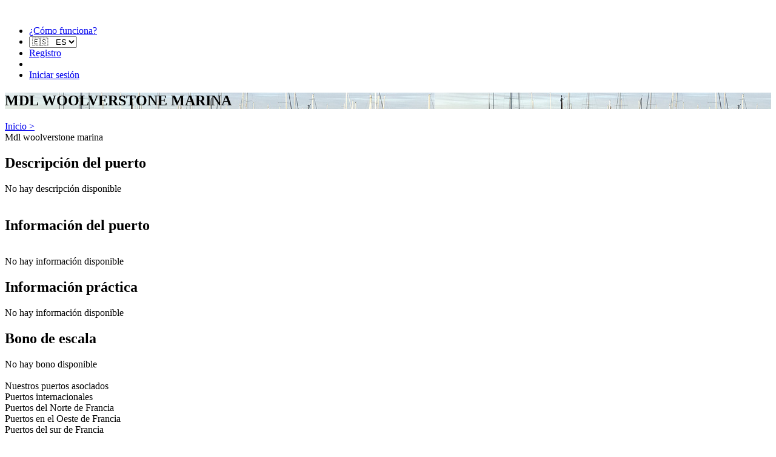

--- FILE ---
content_type: text/html; charset=utf-8
request_url: https://www.pass-ports.com/es/marina/79-mdl-woolverstone-marina
body_size: 4120
content:
<!DOCTYPE html>
<html xmlns="http://www.w3.org/1999/xhtml" xml:lang="es-es" lang="es-es">


<head>
    <base href="https://www.pass-ports.com/es/marina/79-mdl-woolverstone-marina" />
	<meta http-equiv="content-type" content="text/html; charset=utf-8" />
	<meta name="keywords" content="Escale dans un port" />
	<meta name="description" content="Pass-Ports" />
	<title>Mdl woolverstone marina</title>
	<link href="https://www.pass-ports.com//plugins/system/jatypo/jatypo/assets/style.css" rel="stylesheet" type="text/css" />
	<link href="https://www.pass-ports.com//plugins/system/jatypo/jatypo/typo/typo.css" rel="stylesheet" type="text/css" />
	<link href="https://www.pass-ports.com/components/com_passeportonepage/assets/passportmarinapagev2.css" rel="stylesheet" type="text/css" />
	<script type="application/json" class="joomla-script-options new">{"csrf.token":"5aea84dc86b055544a9047cfbbed3cda","system.paths":{"root":"","base":""}}</script>
	<script src="/media/system/js/core.js?b33d21239ad5ce6885a7cf0129df4cba" type="text/javascript"></script>
	<script src="https://www.pass-ports.com//plugins/system/jatypo/jatypo/assets/script.js" type="text/javascript"></script>

    <meta charset="utf-8">
    <meta content="width=device-width, initial-scale=1" name="viewport">
    <meta content="Webflow" name="generator">
    <link href="https://fonts.googleapis.com" rel="preconnect">
    <link href="https://fonts.gstatic.com" rel="preconnect" crossorigin="anonymous">
    <script src="https://ajax.googleapis.com/ajax/libs/webfont/1.6.26/webfont.js" type="text/javascript"></script>
    <script type="text/javascript">
        WebFont.load({
            google: {
                families: ["Roboto:regular"]
            }
        });
    </script>
    <script type="text/javascript" src="/templates/pass-ports/javascript/webflow.js"></script>

    <script type="text/javascript">
        ! function(o, c) {
            var n = c.documentElement,
                t = " w-mod-";
            n.className += t + "js", ("ontouchstart" in o || o.DocumentTouch && c instanceof DocumentTouch) && (n.className += t + "touch")
        }(window, document);
    </script>
    <link href="/templates/pass-ports/images/logo_passports.ico" rel="shortcut icon" type="image/x-icon">
    <link href="/templates/pass-ports/images/logo_passports.ico" rel="apple-touch-icon">

    <link rel="stylesheet" href="/templates/pass-ports/css/normalize.css" type="text/css" />
    <link rel="stylesheet" href="/templates/pass-ports/css/webflow.css" type="text/css" />
    <link rel="stylesheet" href="/templates/pass-ports/css/template.css" type="text/css" />
    <link rel="stylesheet" href="/templates/pass-ports/css/contact.css" type="text/css" />
    <link rel="stylesheet" href="/templates/pass-ports/css/registration.css" type="text/css" />
    <link rel="stylesheet" href="/templates/pass-ports/css/login.css" type="text/css" />
    <link rel="stylesheet" href="/templates/pass-ports/css/system-message.css" type="text/css" />
    <link rel="stylesheet" href="https://unpkg.com/leaflet@1.9.4/dist/leaflet.css" integrity="sha256-p4NxAoJBhIIN+hmNHrzRCf9tD/miZyoHS5obTRR9BMY=" crossorigin="" />
    <script src="https://unpkg.com/leaflet@1.9.4/dist/leaflet.js" integrity="sha256-20nQCchB9co0qIjJZRGuk2/Z9VM+kNiyxNV1lvTlZBo=" crossorigin=""></script>
</head>

<body class="body">
    
<!DOCTYPE html>

<div class="navbar">
    <div data-animation="default" data-collapse="medium" data-duration="400" data-easing="ease" data-easing2="ease" role="banner" class="navbar_container shadow-three w-nav">
        <div class="container">
            <div class="navbar-wrapper">
                <a href="https://www.pass-ports.com/" class="navbar_logo w-nav-brand"><img src="/templates/pass-ports/images/logo_passports_side.png" loading="lazy" width="140" alt=""></a>
                <nav role="navigation" class="navbar_links w-nav-menu">
                    <ul role="list" class="nav-menu-two w-list-unstyled">
                        <li class="list-item">
                            <div>
                                <a href="/es/component/passeporthomepage/caracteristicas/" class="btn_lang w-button">¿Cómo funciona?</a>
                            </div>
                        </li>

                        <!-- LANGUAGE SWITCHER -->
                        
<li class="list-item">
    <div>
        <form name="lang" method="post" action="https://www.pass-ports.com/es/marina/79-mdl-woolverstone-marina">
            <select name="languageBtn" id="languageBtn" class="btn_lang w-button" onchange="document.location.replace(this.value);" >
                <option value="/fr/marina/79-mdl-woolverstone-marina" >
                    <a href="#" class="btn_lang w-button">🇫🇷&emsp;FR</a>
                </option>
                <option value="/es/marina/79-mdl-woolverstone-marina" selected="selected">
                    <a href="#" class="btn_lang w-button">🇪🇸&emsp;ES</a>
                </option>
                <option value="/en/marina/79-mdl-woolverstone-marina" >
                    <a href="#" class="btn_lang w-button">🇬🇧&emsp;EN</a>
                </option>
            </select>
        </form>
    </div>
</li>
                        <!-- //LANGUAGE SWITCHER -->

                                                    <li>
                                <a href="/es/registro" class="navbar-button-tertiary w-inline-block">
                                    <div class="mobile-bodymedium-16-strong">Registro</div>
                                </a>
                            </li>
                            <li>
                                <div class="nav-divider"></div>
                            </li>
                            <li class="mobile-margin-top-10">
                                <a href="/es/conexion" class="navbar-button w-inline-block no-text-decoration">
                                    <div class="mobile-bodymedium-16-strong-white">Iniciar sesión</div>
                                </a>
                            </li>
                                            </ul>
                </nav>
                <div class="menu-button w-nav-button">
                    <div class="w-icon-nav-menu"></div>
                </div>
            </div>
        </div>
    </div>
</div>
<script src="https://d3e54v103j8qbb.cloudfront.net/js/jquery-3.5.1.min.dc5e7f18c8.js?site=65538a236760d1cb5c7cbeb4" type="text/javascript" integrity="sha256-9/aliU8dGd2tb6OSsuzixeV4y/faTqgFtohetphbbj0=" crossorigin="anonymous"></script>
<script src="https://www.pass-ports.com/templates/pass-ports/javascript/webflow.js" type="text/javascript"></script>    <div id="system-message-container">
	</div>

<script>
	if(document.getElementById('system-message')){
		document.getElementById('system-message').addEventListener('click', function () {
			dismiss();
		});
	}

	function dismiss () {
		document.getElementById('system-message-container').style.display = 'none';
	}
</script>
    
<div class="marinapage">
    <section class="hero-image" style="background-image: url('https://www.pass-ports.com//images/marinas/79/79-bg.jpg');">
        <div class="hero_container">
            <h1 class="displaylarge-28">MDL WOOLVERSTONE MARINA</h1>
        </div>
    </section>
    <section class="ariane_section">
        <div class="ariane_content">
            <a href="https://www.pass-ports.com/" class="link-block w-inline-block">
                <div class="mobile-bodymedium-16">Inicio &gt;</div>
            </a>
            <div class="mobile-bodymedium-16">Mdl woolverstone marina</div>
        </div>
    </section>
    <section class="slogan_section">
        <div class="slogan_cols">
            <div class="slogan_col_left">
                <h2 class="displaymedium-26-black">Descripción del puerto</h2>
                <div class="mobile-bodymedium-16">
                                            No hay descripción disponible                                    </div>
            </div>
                            <div class="slogan_col_right"><img src="https://www.pass-ports.com/images/pass-ports/marina_group/36.png" loading="lazy" width="320" height="230" alt="" class="slogan_logo_marina"></div>
                    </div>
    </section>
    <section class="marinainfo">
        <div class="marinainfo_content">
            <div class="marinainfo_badges">
                <h2 class="displaymedium-22">Información del puerto</h2>
                <div class="marinainfo_badges">
                                            <img src="https://www.pass-ports.com/images/pass-ports/marinaInfo_ppe.png" loading="lazy" width="54" height="54" alt="" class="marinainfo_img">
                                                                                                </div>
            </div>
            <div class="marinainfo_cols">
                <div class="marinainfo_contact_col">
                                            <div class="mobile-bodymedium-16">No hay información disponible</div>
                                    </div>
            </div>
        </div>
    </section>
    <section class="useful_information_section">
        <div class="marinainfo_content">
            <h2 class="displaymedium-22">Información práctica</h2>
            <div class="mobile-bodymedium-16">
                                    No hay información disponible                            </div>
        </div>
    </section>
    <section class="bonus_escale_section">
        <div class="marinainfo_content">
            <h2 class="displaymedium-22">Bono de escala</h2>
                            <div class="mobile-bodymedium-16">No hay bono disponible</div>
                        <div class="escale_cards">
                            </div>
                    </div>
    </section>
</div>

<script>
    truncateText(0);
    let offset = 8;

    function truncateText(offset) {
        let cards = document.querySelectorAll('.escale_card');
        for (let i = offset; i < cards.length; i++) {
            let imageText = cards[i].querySelector('.image-text');
            let linkName = cards[i].querySelector('.mobile-bodylarge-18-strong');
            let linkPrimo = ''
            if (cards[i].querySelector('.mobile-bodysmall-16-strong')) {
                linkPrimo = cards[i].querySelector('.mobile-bodysmall-16-strong');
            }
            let linkDesc = cards[i].querySelector('.mobile-bodysmall-16');
            linkDesc.dataset.fullText = linkDesc.innerHTML;

            let totalHeight = imageText.offsetHeight + 8 + linkName.offsetHeight + 8 + linkDesc.offsetHeight;
            if (linkPrimo) {
                totalHeight += linkPrimo.offsetHeight + 8;
            }

            //Create buttons
            let readMoreButton = '<a class="mobile-bodysmall-16-strong-dark-blue escale_read_more bold" onclick="changeBonusText(1 , ' + cards[i].id + ',' + totalHeight + ')" >Leer más</a>';
            let readLessButton = '<a class="mobile-bodysmall-16-strong-dark-blue escale_read_less bold" onclick="changeBonusText(0 , ' + cards[i].id + ',' + totalHeight + ')" >Leer menos</a>';

            if (totalHeight > (cards[i].offsetHeight - 74)) {
                cards[i].insertAdjacentHTML('beforeend', readMoreButton);
                cards[i].insertAdjacentHTML('beforeend', readLessButton);
                cards[i].querySelector('.escale_read_less').style.display = 'none';
            }
        }
    }

    function changeBonusText(state, cardId, totalHeight) {
        let card = document.getElementById(cardId);
        //Expand test
        if (state === 1) {
            card.style.height = 'auto';
            card.querySelector('.escale_read_more').style.display = 'none';
            card.querySelector('.escale_read_less').style.display = 'block';
            card.querySelector('.escale_read_less').style.marginTop = totalHeight + 'px';
        }
        //Shrink text
        else {
            card.style.height = '320px';
            card.querySelector('.escale_read_more').style.display = 'block';
            card.querySelector('.escale_read_less').style.display = 'none';
        }
    }

    function getNextBonus() {
        let nextItems = [].slice(offset, offset + 8);
        nextItems.forEach(item => {
            item.link_name = item.link_name.toLowerCase();
            item.link_name = item.link_name.charAt(0).toUpperCase() + item.link_name.slice(1);
        });

        if (nextItems.length < 8) {
            document.getElementById('seeMoreButton').style.display = 'none';
        }

        displayBonus(nextItems);
        truncateText(offset);
        offset += 8;
    }

    function displayBonus(bonusList) {
        let listElement = document.querySelector('.escale_cards');
        bonusList.forEach(bonus => {
            let newBonusHTML = `
                    <div id="${bonus.id}" class="escale_card">
                        <div class="escale_inner">
                            <div class="image-text">`

            if (bonus.nature === "P") {
                newBonusHTML += `<img src="https://www.pass-ports.com/images/pass-ports/bonus_background.png" loading="lazy" width="100" height="100" alt="" class="escale_img">`;
                if (bonus.montant) {
                    newBonusHTML += `<div class="bonus-img-text">${bonus.montant}%</div>`;
                } else {
                    newBonusHTML += `<div class="bonus-img-text">%</div>`;
                }
            } else if (bonus.nature === "E") {
                newBonusHTML += `<img src="https://www.pass-ports.com/images/pass-ports/bonus_background.png" loading="lazy" width="100" height="100" alt="" class="escale_img">`;
                if (bonus.montant) {
                    newBonusHTML += `<div class="bonus-img-text">-${bonus.montant}€</div>`;
                } else {
                    newBonusHTML += `<div class="bonus-img-text">€</div>`;
                }
            } else {
                newBonusHTML += `<img src="https://www.pass-ports.com/images/pass-ports/bonus_${bonus.nature}.png" loading="lazy" width="100" height="100" alt="" class="escale_img">`;
            }

            newBonusHTML += `</div>
                            <div class="mobile-bodylarge-18-strong centered-text">${bonus.link_name}</div>`

            if (bonus.primo) {
                newBonusHTML += `<div class="mobile-bodysmall-16-strong">${bonus.primo}</div>`;
            }

            newBonusHTML += `
                            <div class="mobile-bodysmall-16">${bonus.link_desc}</div>
                        </div>
                    </div>`
            listElement.innerHTML += newBonusHTML;
        });
    }
</script>
    
<!DOCTYPE html>

<div class="footer">
    <div class="footer_cols">
        <div class="footer_logo_col">
            <div class="logo-wrapper"><img src="/templates/pass-ports/images/logo_passports_w_title_white.png" loading="lazy" width="141" height="141" alt="" class="logo"></div>
        </div>
        <div class="footer_col">
            <div class="footer_list_marina_col">
                <div class="footer_list_marina_content">
                    <div class="mobile-bodymedium-16-strong-white">Nuestros puertos asociados</div>
                    <div class="footer-links">
                        <div class="mobile-bodysmall-14-white">Puertos internacionales</div>
                        <div class="mobile-bodysmall-14-white">Puertos del Norte de Francia</div>
                        <div class="mobile-bodysmall-14-white">Puertos en el Oeste de Francia</div>
                        <div class="mobile-bodysmall-14-white">Puertos del sur de Francia</div>
                    </div>
                </div>
            </div>
            <div class="footer_list_marina_col">
                <div class="footer_about_content">
                    <div class="mobile-bodymedium-16-strong-white">Acerca de</div>
                    <div class="footer-links">
                        <a href="/es/notas-legales" class="mobile-bodysmall-14-white no-text-decoration">Avisos legales</a>
                        <a href="/es/contacto" class="mobile-bodysmall-14-white no-text-decoration">Contáctenos</a>
                        <div class="badges_network">
                            <a href="https://www.instagram.com/passportsescales/" target="_blank">
                                <img src="/templates/pass-ports/images/instagram-icon-white.png" loading="lazy" width="32" height="32" sizes="(max-width: 991px) 32px, (max-width: 1279px) 3vw, 32px" class="img_network">
                            </a>
                            <a href="https://www.linkedin.com/company/atoutports/" target="_blank">
                                <img src="/templates/pass-ports/images/linkedin-icon-white.png" loading="lazy" width="32" height="32" sizes="(max-width: 991px) 32px, (max-width: 1279px) 3vw, 32px" class="img_network">
                            </a>
                            <a href="https://www.facebook.com/passportsescales" target="_blank">
                                <img src="/templates/pass-ports/images/facebook-icon-white.png" loading="lazy" width="32" height="32" sizes="(max-width: 991px) 32px, (max-width: 1279px) 3vw, 32px" class="img_network">
                            </a>
                        </div>
                    </div>
                </div>
            </div>
            <div class="footer_list_marina_col footer_list_app">
                <a href="https://apps.apple.com/fr/app/pass-ports/id1121434648" target="_blank" class="w-inline-block"><img src="https://www.pass-ports.com/images/pass-ports/app-store-badge.png" loading="lazy" width="130" alt="app store redirection button"></a>
                <a href="https://play.google.com/store/apps/details?id=com.primocean.passeportescales&amp;hl=fr" target="_blank" class="w-inline-block"><img src="https://www.pass-ports.com/images/pass-ports/play-store-badge.png" loading="lazy" width="130" alt="google play store redirection button"></a>
            </div>
        </div>
    </div>
    <div class="copyright">
        <div class="mobile-bodysmall-14-strong-white">© Pass-Ports 2010-2026 - Proyecto <a href="https://atout-ports.com/" target="_blank" class="mobile-bodysmall-14-strong-white no-text-decoration">Atout Ports</a></div>
    </div>
</div>
<script src="https://d3e54v103j8qbb.cloudfront.net/js/jquery-3.5.1.min.dc5e7f18c8.js?site=65538a236760d1cb5c7cbeb4" type="text/javascript" integrity="sha256-9/aliU8dGd2tb6OSsuzixeV4y/faTqgFtohetphbbj0=" crossorigin="anonymous"></script></body>

</html>